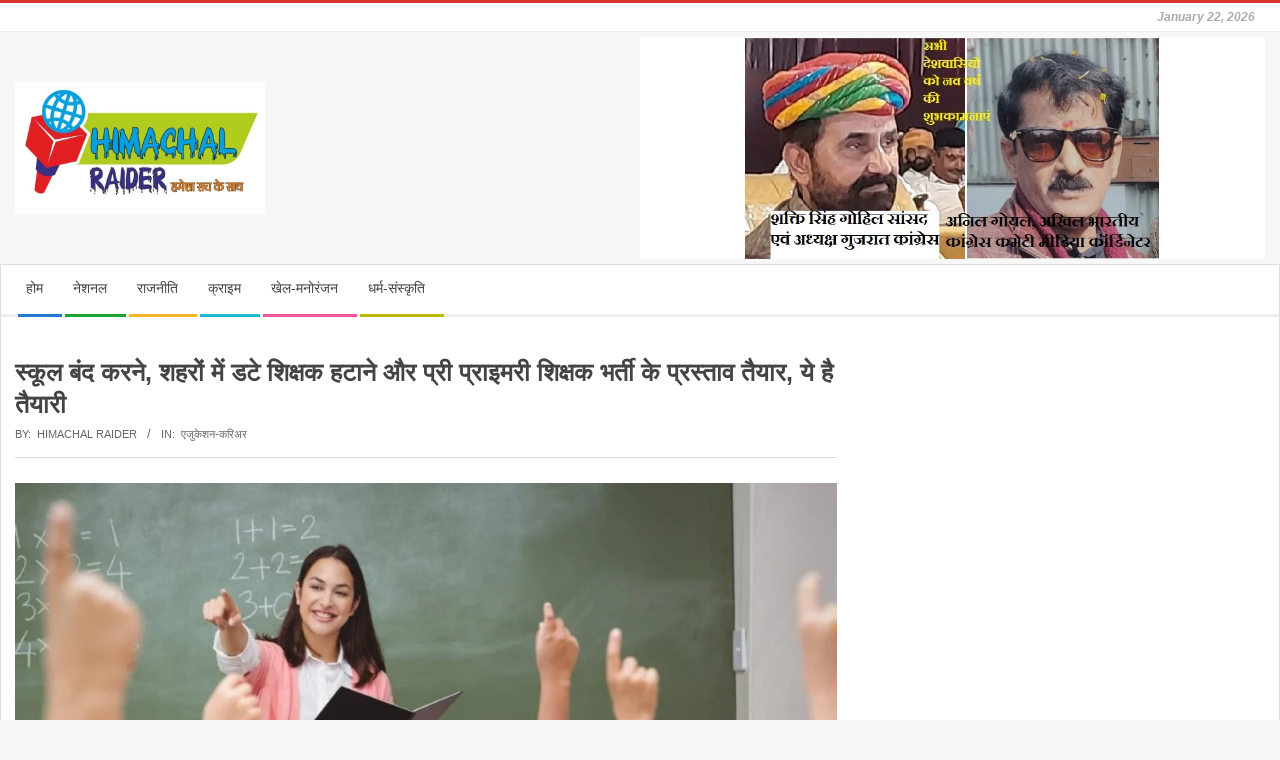

--- FILE ---
content_type: text/html; charset=UTF-8
request_url: https://himachalraider.com/breaking-news/%E0%A4%8F%E0%A4%9C%E0%A5%81%E0%A4%95%E0%A5%87%E0%A4%B6%E0%A4%A8-%E0%A4%95%E0%A4%B0%E0%A4%BF%E0%A4%85%E0%A4%B0/3913
body_size: 18171
content:
<!DOCTYPE html>
<html lang="en-US" class="no-js">

<head>
<meta charset="UTF-8" />
<meta name='robots' content='index, follow, max-image-preview:large, max-snippet:-1, max-video-preview:-1' />
		<style>img:is([sizes="auto" i], [sizes^="auto," i]) { contain-intrinsic-size: 3000px 1500px }</style>
		<meta name="viewport" content="width=device-width, initial-scale=1" />
<meta name="generator" content="Magazine Hoot 1.9.23" />

	<!-- This site is optimized with the Yoast SEO plugin v24.5 - https://yoast.com/wordpress/plugins/seo/ -->
	<title>स्कूल बंद करने, शहरों में डटे शिक्षक हटाने और प्री प्राइमरी शिक्षक भर्ती के प्रस्ताव तैयार, ये है तैयारी -</title>
	<link rel="canonical" href="https://himachalraider.com/breaking-news/एजुकेशन-करिअर/3913" />
	<meta property="og:locale" content="en_US" />
	<meta property="og:type" content="article" />
	<meta property="og:title" content="स्कूल बंद करने, शहरों में डटे शिक्षक हटाने और प्री प्राइमरी शिक्षक भर्ती के प्रस्ताव तैयार, ये है तैयारी -" />
	<meta property="og:description" content="हिमाचल रेडर न्यूज नेटवर्क। नेताओं की सिफारिश के चलते कई सालों से शहरों के आसपास डटे शिक्षकों के तबादले जल्द शुरू होने वाले है। शिक्षा विभाग ने ऐसे शिक्षकों की सूची तैयार कर इनके तबादले की तैयारी कर ली है। इनके दुर्गम और दूरदराज के स्कूलों में तबादले किए जाएंगे।Read More &rarr;" />
	<meta property="og:url" content="https://himachalraider.com/breaking-news/एजुकेशन-करिअर/3913" />
	<meta property="article:author" content="https://www.facebook.com/TheHimachalRaider" />
	<meta property="article:published_time" content="2023-02-07T02:03:48+00:00" />
	<meta property="article:modified_time" content="2023-02-07T02:03:50+00:00" />
	<meta property="og:image" content="https://himachalraider.com/wp-content/uploads/2022/08/AL1369212_Original_1800x900-1132x670-1.jpg" />
	<meta property="og:image:width" content="1132" />
	<meta property="og:image:height" content="670" />
	<meta property="og:image:type" content="image/jpeg" />
	<meta name="author" content="Himachal Raider" />
	<meta name="twitter:card" content="summary_large_image" />
	<meta name="twitter:label1" content="Written by" />
	<meta name="twitter:data1" content="Himachal Raider" />
	<script type="application/ld+json" class="yoast-schema-graph">{"@context":"https://schema.org","@graph":[{"@type":"WebPage","@id":"https://himachalraider.com/breaking-news/%e0%a4%8f%e0%a4%9c%e0%a5%81%e0%a4%95%e0%a5%87%e0%a4%b6%e0%a4%a8-%e0%a4%95%e0%a4%b0%e0%a4%bf%e0%a4%85%e0%a4%b0/3913","url":"https://himachalraider.com/breaking-news/%e0%a4%8f%e0%a4%9c%e0%a5%81%e0%a4%95%e0%a5%87%e0%a4%b6%e0%a4%a8-%e0%a4%95%e0%a4%b0%e0%a4%bf%e0%a4%85%e0%a4%b0/3913","name":"स्कूल बंद करने, शहरों में डटे शिक्षक हटाने और प्री प्राइमरी शिक्षक भर्ती के प्रस्ताव तैयार, ये है तैयारी -","isPartOf":{"@id":"https://himachalraider.com/#website"},"primaryImageOfPage":{"@id":"https://himachalraider.com/breaking-news/%e0%a4%8f%e0%a4%9c%e0%a5%81%e0%a4%95%e0%a5%87%e0%a4%b6%e0%a4%a8-%e0%a4%95%e0%a4%b0%e0%a4%bf%e0%a4%85%e0%a4%b0/3913#primaryimage"},"image":{"@id":"https://himachalraider.com/breaking-news/%e0%a4%8f%e0%a4%9c%e0%a5%81%e0%a4%95%e0%a5%87%e0%a4%b6%e0%a4%a8-%e0%a4%95%e0%a4%b0%e0%a4%bf%e0%a4%85%e0%a4%b0/3913#primaryimage"},"thumbnailUrl":"https://himachalraider.com/wp-content/uploads/2022/08/AL1369212_Original_1800x900-1132x670-1.jpg","datePublished":"2023-02-07T02:03:48+00:00","dateModified":"2023-02-07T02:03:50+00:00","author":{"@id":"https://himachalraider.com/#/schema/person/da1d7517eec7a6a172088197f20703ae"},"breadcrumb":{"@id":"https://himachalraider.com/breaking-news/%e0%a4%8f%e0%a4%9c%e0%a5%81%e0%a4%95%e0%a5%87%e0%a4%b6%e0%a4%a8-%e0%a4%95%e0%a4%b0%e0%a4%bf%e0%a4%85%e0%a4%b0/3913#breadcrumb"},"inLanguage":"en-US","potentialAction":[{"@type":"ReadAction","target":["https://himachalraider.com/breaking-news/%e0%a4%8f%e0%a4%9c%e0%a5%81%e0%a4%95%e0%a5%87%e0%a4%b6%e0%a4%a8-%e0%a4%95%e0%a4%b0%e0%a4%bf%e0%a4%85%e0%a4%b0/3913"]}]},{"@type":"ImageObject","inLanguage":"en-US","@id":"https://himachalraider.com/breaking-news/%e0%a4%8f%e0%a4%9c%e0%a5%81%e0%a4%95%e0%a5%87%e0%a4%b6%e0%a4%a8-%e0%a4%95%e0%a4%b0%e0%a4%bf%e0%a4%85%e0%a4%b0/3913#primaryimage","url":"https://himachalraider.com/wp-content/uploads/2022/08/AL1369212_Original_1800x900-1132x670-1.jpg","contentUrl":"https://himachalraider.com/wp-content/uploads/2022/08/AL1369212_Original_1800x900-1132x670-1.jpg","width":1132,"height":670},{"@type":"BreadcrumbList","@id":"https://himachalraider.com/breaking-news/%e0%a4%8f%e0%a4%9c%e0%a5%81%e0%a4%95%e0%a5%87%e0%a4%b6%e0%a4%a8-%e0%a4%95%e0%a4%b0%e0%a4%bf%e0%a4%85%e0%a4%b0/3913#breadcrumb","itemListElement":[{"@type":"ListItem","position":1,"name":"Home","item":"https://himachalraider.com/"},{"@type":"ListItem","position":2,"name":"स्कूल बंद करने, शहरों में डटे शिक्षक हटाने और प्री प्राइमरी शिक्षक भर्ती के प्रस्ताव तैयार, ये है तैयारी"}]},{"@type":"WebSite","@id":"https://himachalraider.com/#website","url":"https://himachalraider.com/","name":"","description":"","potentialAction":[{"@type":"SearchAction","target":{"@type":"EntryPoint","urlTemplate":"https://himachalraider.com/?s={search_term_string}"},"query-input":{"@type":"PropertyValueSpecification","valueRequired":true,"valueName":"search_term_string"}}],"inLanguage":"en-US"},{"@type":"Person","@id":"https://himachalraider.com/#/schema/person/da1d7517eec7a6a172088197f20703ae","name":"Himachal Raider","image":{"@type":"ImageObject","inLanguage":"en-US","@id":"https://himachalraider.com/#/schema/person/image/","url":"https://secure.gravatar.com/avatar/b9dbd7bb817e4edfd83cb3ef3c430a3a?s=96&d=mm&r=g","contentUrl":"https://secure.gravatar.com/avatar/b9dbd7bb817e4edfd83cb3ef3c430a3a?s=96&d=mm&r=g","caption":"Himachal Raider"},"sameAs":["https://himachalraider.com","https://www.facebook.com/TheHimachalRaider"]}]}</script>
	<!-- / Yoast SEO plugin. -->


<link rel='dns-prefetch' href='//static.addtoany.com' />
<link rel='dns-prefetch' href='//www.googletagmanager.com' />
<link rel='dns-prefetch' href='//fonts.googleapis.com' />
<link rel='dns-prefetch' href='//pagead2.googlesyndication.com' />
<link rel="alternate" type="application/rss+xml" title=" &raquo; Feed" href="https://himachalraider.com/feed" />
<link rel="alternate" type="application/rss+xml" title=" &raquo; Comments Feed" href="https://himachalraider.com/comments/feed" />
<link rel="alternate" type="application/rss+xml" title=" &raquo; स्कूल बंद करने, शहरों में डटे शिक्षक हटाने और प्री प्राइमरी शिक्षक भर्ती के प्रस्ताव तैयार, ये है तैयारी Comments Feed" href="https://himachalraider.com/breaking-news/%e0%a4%8f%e0%a4%9c%e0%a5%81%e0%a4%95%e0%a5%87%e0%a4%b6%e0%a4%a8-%e0%a4%95%e0%a4%b0%e0%a4%bf%e0%a4%85%e0%a4%b0/3913/feed" />
<link rel="pingback" href="https://himachalraider.com/xmlrpc.php" />
<link rel="profile" href="http://gmpg.org/xfn/11" />
		<style>
			.lazyload,
			.lazyloading {
				max-width: 100%;
			}
		</style>
		<link rel="preload" href="https://himachalraider.com/wp-content/themes/magazine-hoot/hybrid/extend/css/webfonts/fa-solid-900.woff2" as="font" crossorigin="anonymous">
<link rel="preload" href="https://himachalraider.com/wp-content/themes/magazine-hoot/hybrid/extend/css/webfonts/fa-regular-400.woff2" as="font" crossorigin="anonymous">
<link rel="preload" href="https://himachalraider.com/wp-content/themes/magazine-hoot/hybrid/extend/css/webfonts/fa-brands-400.woff2" as="font" crossorigin="anonymous">
<script>
window._wpemojiSettings = {"baseUrl":"https:\/\/s.w.org\/images\/core\/emoji\/15.0.3\/72x72\/","ext":".png","svgUrl":"https:\/\/s.w.org\/images\/core\/emoji\/15.0.3\/svg\/","svgExt":".svg","source":{"concatemoji":"https:\/\/himachalraider.com\/wp-includes\/js\/wp-emoji-release.min.js?ver=6.5.5"}};
/*! This file is auto-generated */
!function(i,n){var o,s,e;function c(e){try{var t={supportTests:e,timestamp:(new Date).valueOf()};sessionStorage.setItem(o,JSON.stringify(t))}catch(e){}}function p(e,t,n){e.clearRect(0,0,e.canvas.width,e.canvas.height),e.fillText(t,0,0);var t=new Uint32Array(e.getImageData(0,0,e.canvas.width,e.canvas.height).data),r=(e.clearRect(0,0,e.canvas.width,e.canvas.height),e.fillText(n,0,0),new Uint32Array(e.getImageData(0,0,e.canvas.width,e.canvas.height).data));return t.every(function(e,t){return e===r[t]})}function u(e,t,n){switch(t){case"flag":return n(e,"\ud83c\udff3\ufe0f\u200d\u26a7\ufe0f","\ud83c\udff3\ufe0f\u200b\u26a7\ufe0f")?!1:!n(e,"\ud83c\uddfa\ud83c\uddf3","\ud83c\uddfa\u200b\ud83c\uddf3")&&!n(e,"\ud83c\udff4\udb40\udc67\udb40\udc62\udb40\udc65\udb40\udc6e\udb40\udc67\udb40\udc7f","\ud83c\udff4\u200b\udb40\udc67\u200b\udb40\udc62\u200b\udb40\udc65\u200b\udb40\udc6e\u200b\udb40\udc67\u200b\udb40\udc7f");case"emoji":return!n(e,"\ud83d\udc26\u200d\u2b1b","\ud83d\udc26\u200b\u2b1b")}return!1}function f(e,t,n){var r="undefined"!=typeof WorkerGlobalScope&&self instanceof WorkerGlobalScope?new OffscreenCanvas(300,150):i.createElement("canvas"),a=r.getContext("2d",{willReadFrequently:!0}),o=(a.textBaseline="top",a.font="600 32px Arial",{});return e.forEach(function(e){o[e]=t(a,e,n)}),o}function t(e){var t=i.createElement("script");t.src=e,t.defer=!0,i.head.appendChild(t)}"undefined"!=typeof Promise&&(o="wpEmojiSettingsSupports",s=["flag","emoji"],n.supports={everything:!0,everythingExceptFlag:!0},e=new Promise(function(e){i.addEventListener("DOMContentLoaded",e,{once:!0})}),new Promise(function(t){var n=function(){try{var e=JSON.parse(sessionStorage.getItem(o));if("object"==typeof e&&"number"==typeof e.timestamp&&(new Date).valueOf()<e.timestamp+604800&&"object"==typeof e.supportTests)return e.supportTests}catch(e){}return null}();if(!n){if("undefined"!=typeof Worker&&"undefined"!=typeof OffscreenCanvas&&"undefined"!=typeof URL&&URL.createObjectURL&&"undefined"!=typeof Blob)try{var e="postMessage("+f.toString()+"("+[JSON.stringify(s),u.toString(),p.toString()].join(",")+"));",r=new Blob([e],{type:"text/javascript"}),a=new Worker(URL.createObjectURL(r),{name:"wpTestEmojiSupports"});return void(a.onmessage=function(e){c(n=e.data),a.terminate(),t(n)})}catch(e){}c(n=f(s,u,p))}t(n)}).then(function(e){for(var t in e)n.supports[t]=e[t],n.supports.everything=n.supports.everything&&n.supports[t],"flag"!==t&&(n.supports.everythingExceptFlag=n.supports.everythingExceptFlag&&n.supports[t]);n.supports.everythingExceptFlag=n.supports.everythingExceptFlag&&!n.supports.flag,n.DOMReady=!1,n.readyCallback=function(){n.DOMReady=!0}}).then(function(){return e}).then(function(){var e;n.supports.everything||(n.readyCallback(),(e=n.source||{}).concatemoji?t(e.concatemoji):e.wpemoji&&e.twemoji&&(t(e.twemoji),t(e.wpemoji)))}))}((window,document),window._wpemojiSettings);
</script>

<style id='wp-emoji-styles-inline-css'>

	img.wp-smiley, img.emoji {
		display: inline !important;
		border: none !important;
		box-shadow: none !important;
		height: 1em !important;
		width: 1em !important;
		margin: 0 0.07em !important;
		vertical-align: -0.1em !important;
		background: none !important;
		padding: 0 !important;
	}
</style>
<link rel='stylesheet' id='wp-block-library-css' href='https://himachalraider.com/wp-includes/css/dist/block-library/style.min.css?ver=6.5.5' media='all' />
<style id='wp-block-library-theme-inline-css'>
.wp-block-audio figcaption{color:#555;font-size:13px;text-align:center}.is-dark-theme .wp-block-audio figcaption{color:#ffffffa6}.wp-block-audio{margin:0 0 1em}.wp-block-code{border:1px solid #ccc;border-radius:4px;font-family:Menlo,Consolas,monaco,monospace;padding:.8em 1em}.wp-block-embed figcaption{color:#555;font-size:13px;text-align:center}.is-dark-theme .wp-block-embed figcaption{color:#ffffffa6}.wp-block-embed{margin:0 0 1em}.blocks-gallery-caption{color:#555;font-size:13px;text-align:center}.is-dark-theme .blocks-gallery-caption{color:#ffffffa6}.wp-block-image figcaption{color:#555;font-size:13px;text-align:center}.is-dark-theme .wp-block-image figcaption{color:#ffffffa6}.wp-block-image{margin:0 0 1em}.wp-block-pullquote{border-bottom:4px solid;border-top:4px solid;color:currentColor;margin-bottom:1.75em}.wp-block-pullquote cite,.wp-block-pullquote footer,.wp-block-pullquote__citation{color:currentColor;font-size:.8125em;font-style:normal;text-transform:uppercase}.wp-block-quote{border-left:.25em solid;margin:0 0 1.75em;padding-left:1em}.wp-block-quote cite,.wp-block-quote footer{color:currentColor;font-size:.8125em;font-style:normal;position:relative}.wp-block-quote.has-text-align-right{border-left:none;border-right:.25em solid;padding-left:0;padding-right:1em}.wp-block-quote.has-text-align-center{border:none;padding-left:0}.wp-block-quote.is-large,.wp-block-quote.is-style-large,.wp-block-quote.is-style-plain{border:none}.wp-block-search .wp-block-search__label{font-weight:700}.wp-block-search__button{border:1px solid #ccc;padding:.375em .625em}:where(.wp-block-group.has-background){padding:1.25em 2.375em}.wp-block-separator.has-css-opacity{opacity:.4}.wp-block-separator{border:none;border-bottom:2px solid;margin-left:auto;margin-right:auto}.wp-block-separator.has-alpha-channel-opacity{opacity:1}.wp-block-separator:not(.is-style-wide):not(.is-style-dots){width:100px}.wp-block-separator.has-background:not(.is-style-dots){border-bottom:none;height:1px}.wp-block-separator.has-background:not(.is-style-wide):not(.is-style-dots){height:2px}.wp-block-table{margin:0 0 1em}.wp-block-table td,.wp-block-table th{word-break:normal}.wp-block-table figcaption{color:#555;font-size:13px;text-align:center}.is-dark-theme .wp-block-table figcaption{color:#ffffffa6}.wp-block-video figcaption{color:#555;font-size:13px;text-align:center}.is-dark-theme .wp-block-video figcaption{color:#ffffffa6}.wp-block-video{margin:0 0 1em}.wp-block-template-part.has-background{margin-bottom:0;margin-top:0;padding:1.25em 2.375em}
</style>
<style id='classic-theme-styles-inline-css'>
/*! This file is auto-generated */
.wp-block-button__link{color:#fff;background-color:#32373c;border-radius:9999px;box-shadow:none;text-decoration:none;padding:calc(.667em + 2px) calc(1.333em + 2px);font-size:1.125em}.wp-block-file__button{background:#32373c;color:#fff;text-decoration:none}
</style>
<style id='global-styles-inline-css'>
body{--wp--preset--color--black: #000000;--wp--preset--color--cyan-bluish-gray: #abb8c3;--wp--preset--color--white: #ffffff;--wp--preset--color--pale-pink: #f78da7;--wp--preset--color--vivid-red: #cf2e2e;--wp--preset--color--luminous-vivid-orange: #ff6900;--wp--preset--color--luminous-vivid-amber: #fcb900;--wp--preset--color--light-green-cyan: #7bdcb5;--wp--preset--color--vivid-green-cyan: #00d084;--wp--preset--color--pale-cyan-blue: #8ed1fc;--wp--preset--color--vivid-cyan-blue: #0693e3;--wp--preset--color--vivid-purple: #9b51e0;--wp--preset--color--accent: #dd3333;--wp--preset--color--accent-font: #ffffff;--wp--preset--gradient--vivid-cyan-blue-to-vivid-purple: linear-gradient(135deg,rgba(6,147,227,1) 0%,rgb(155,81,224) 100%);--wp--preset--gradient--light-green-cyan-to-vivid-green-cyan: linear-gradient(135deg,rgb(122,220,180) 0%,rgb(0,208,130) 100%);--wp--preset--gradient--luminous-vivid-amber-to-luminous-vivid-orange: linear-gradient(135deg,rgba(252,185,0,1) 0%,rgba(255,105,0,1) 100%);--wp--preset--gradient--luminous-vivid-orange-to-vivid-red: linear-gradient(135deg,rgba(255,105,0,1) 0%,rgb(207,46,46) 100%);--wp--preset--gradient--very-light-gray-to-cyan-bluish-gray: linear-gradient(135deg,rgb(238,238,238) 0%,rgb(169,184,195) 100%);--wp--preset--gradient--cool-to-warm-spectrum: linear-gradient(135deg,rgb(74,234,220) 0%,rgb(151,120,209) 20%,rgb(207,42,186) 40%,rgb(238,44,130) 60%,rgb(251,105,98) 80%,rgb(254,248,76) 100%);--wp--preset--gradient--blush-light-purple: linear-gradient(135deg,rgb(255,206,236) 0%,rgb(152,150,240) 100%);--wp--preset--gradient--blush-bordeaux: linear-gradient(135deg,rgb(254,205,165) 0%,rgb(254,45,45) 50%,rgb(107,0,62) 100%);--wp--preset--gradient--luminous-dusk: linear-gradient(135deg,rgb(255,203,112) 0%,rgb(199,81,192) 50%,rgb(65,88,208) 100%);--wp--preset--gradient--pale-ocean: linear-gradient(135deg,rgb(255,245,203) 0%,rgb(182,227,212) 50%,rgb(51,167,181) 100%);--wp--preset--gradient--electric-grass: linear-gradient(135deg,rgb(202,248,128) 0%,rgb(113,206,126) 100%);--wp--preset--gradient--midnight: linear-gradient(135deg,rgb(2,3,129) 0%,rgb(40,116,252) 100%);--wp--preset--font-size--small: 13px;--wp--preset--font-size--medium: 20px;--wp--preset--font-size--large: 36px;--wp--preset--font-size--x-large: 42px;--wp--preset--spacing--20: 0.44rem;--wp--preset--spacing--30: 0.67rem;--wp--preset--spacing--40: 1rem;--wp--preset--spacing--50: 1.5rem;--wp--preset--spacing--60: 2.25rem;--wp--preset--spacing--70: 3.38rem;--wp--preset--spacing--80: 5.06rem;--wp--preset--shadow--natural: 6px 6px 9px rgba(0, 0, 0, 0.2);--wp--preset--shadow--deep: 12px 12px 50px rgba(0, 0, 0, 0.4);--wp--preset--shadow--sharp: 6px 6px 0px rgba(0, 0, 0, 0.2);--wp--preset--shadow--outlined: 6px 6px 0px -3px rgba(255, 255, 255, 1), 6px 6px rgba(0, 0, 0, 1);--wp--preset--shadow--crisp: 6px 6px 0px rgba(0, 0, 0, 1);}:where(.is-layout-flex){gap: 0.5em;}:where(.is-layout-grid){gap: 0.5em;}body .is-layout-flex{display: flex;}body .is-layout-flex{flex-wrap: wrap;align-items: center;}body .is-layout-flex > *{margin: 0;}body .is-layout-grid{display: grid;}body .is-layout-grid > *{margin: 0;}:where(.wp-block-columns.is-layout-flex){gap: 2em;}:where(.wp-block-columns.is-layout-grid){gap: 2em;}:where(.wp-block-post-template.is-layout-flex){gap: 1.25em;}:where(.wp-block-post-template.is-layout-grid){gap: 1.25em;}.has-black-color{color: var(--wp--preset--color--black) !important;}.has-cyan-bluish-gray-color{color: var(--wp--preset--color--cyan-bluish-gray) !important;}.has-white-color{color: var(--wp--preset--color--white) !important;}.has-pale-pink-color{color: var(--wp--preset--color--pale-pink) !important;}.has-vivid-red-color{color: var(--wp--preset--color--vivid-red) !important;}.has-luminous-vivid-orange-color{color: var(--wp--preset--color--luminous-vivid-orange) !important;}.has-luminous-vivid-amber-color{color: var(--wp--preset--color--luminous-vivid-amber) !important;}.has-light-green-cyan-color{color: var(--wp--preset--color--light-green-cyan) !important;}.has-vivid-green-cyan-color{color: var(--wp--preset--color--vivid-green-cyan) !important;}.has-pale-cyan-blue-color{color: var(--wp--preset--color--pale-cyan-blue) !important;}.has-vivid-cyan-blue-color{color: var(--wp--preset--color--vivid-cyan-blue) !important;}.has-vivid-purple-color{color: var(--wp--preset--color--vivid-purple) !important;}.has-black-background-color{background-color: var(--wp--preset--color--black) !important;}.has-cyan-bluish-gray-background-color{background-color: var(--wp--preset--color--cyan-bluish-gray) !important;}.has-white-background-color{background-color: var(--wp--preset--color--white) !important;}.has-pale-pink-background-color{background-color: var(--wp--preset--color--pale-pink) !important;}.has-vivid-red-background-color{background-color: var(--wp--preset--color--vivid-red) !important;}.has-luminous-vivid-orange-background-color{background-color: var(--wp--preset--color--luminous-vivid-orange) !important;}.has-luminous-vivid-amber-background-color{background-color: var(--wp--preset--color--luminous-vivid-amber) !important;}.has-light-green-cyan-background-color{background-color: var(--wp--preset--color--light-green-cyan) !important;}.has-vivid-green-cyan-background-color{background-color: var(--wp--preset--color--vivid-green-cyan) !important;}.has-pale-cyan-blue-background-color{background-color: var(--wp--preset--color--pale-cyan-blue) !important;}.has-vivid-cyan-blue-background-color{background-color: var(--wp--preset--color--vivid-cyan-blue) !important;}.has-vivid-purple-background-color{background-color: var(--wp--preset--color--vivid-purple) !important;}.has-black-border-color{border-color: var(--wp--preset--color--black) !important;}.has-cyan-bluish-gray-border-color{border-color: var(--wp--preset--color--cyan-bluish-gray) !important;}.has-white-border-color{border-color: var(--wp--preset--color--white) !important;}.has-pale-pink-border-color{border-color: var(--wp--preset--color--pale-pink) !important;}.has-vivid-red-border-color{border-color: var(--wp--preset--color--vivid-red) !important;}.has-luminous-vivid-orange-border-color{border-color: var(--wp--preset--color--luminous-vivid-orange) !important;}.has-luminous-vivid-amber-border-color{border-color: var(--wp--preset--color--luminous-vivid-amber) !important;}.has-light-green-cyan-border-color{border-color: var(--wp--preset--color--light-green-cyan) !important;}.has-vivid-green-cyan-border-color{border-color: var(--wp--preset--color--vivid-green-cyan) !important;}.has-pale-cyan-blue-border-color{border-color: var(--wp--preset--color--pale-cyan-blue) !important;}.has-vivid-cyan-blue-border-color{border-color: var(--wp--preset--color--vivid-cyan-blue) !important;}.has-vivid-purple-border-color{border-color: var(--wp--preset--color--vivid-purple) !important;}.has-vivid-cyan-blue-to-vivid-purple-gradient-background{background: var(--wp--preset--gradient--vivid-cyan-blue-to-vivid-purple) !important;}.has-light-green-cyan-to-vivid-green-cyan-gradient-background{background: var(--wp--preset--gradient--light-green-cyan-to-vivid-green-cyan) !important;}.has-luminous-vivid-amber-to-luminous-vivid-orange-gradient-background{background: var(--wp--preset--gradient--luminous-vivid-amber-to-luminous-vivid-orange) !important;}.has-luminous-vivid-orange-to-vivid-red-gradient-background{background: var(--wp--preset--gradient--luminous-vivid-orange-to-vivid-red) !important;}.has-very-light-gray-to-cyan-bluish-gray-gradient-background{background: var(--wp--preset--gradient--very-light-gray-to-cyan-bluish-gray) !important;}.has-cool-to-warm-spectrum-gradient-background{background: var(--wp--preset--gradient--cool-to-warm-spectrum) !important;}.has-blush-light-purple-gradient-background{background: var(--wp--preset--gradient--blush-light-purple) !important;}.has-blush-bordeaux-gradient-background{background: var(--wp--preset--gradient--blush-bordeaux) !important;}.has-luminous-dusk-gradient-background{background: var(--wp--preset--gradient--luminous-dusk) !important;}.has-pale-ocean-gradient-background{background: var(--wp--preset--gradient--pale-ocean) !important;}.has-electric-grass-gradient-background{background: var(--wp--preset--gradient--electric-grass) !important;}.has-midnight-gradient-background{background: var(--wp--preset--gradient--midnight) !important;}.has-small-font-size{font-size: var(--wp--preset--font-size--small) !important;}.has-medium-font-size{font-size: var(--wp--preset--font-size--medium) !important;}.has-large-font-size{font-size: var(--wp--preset--font-size--large) !important;}.has-x-large-font-size{font-size: var(--wp--preset--font-size--x-large) !important;}
.wp-block-navigation a:where(:not(.wp-element-button)){color: inherit;}
:where(.wp-block-post-template.is-layout-flex){gap: 1.25em;}:where(.wp-block-post-template.is-layout-grid){gap: 1.25em;}
:where(.wp-block-columns.is-layout-flex){gap: 2em;}:where(.wp-block-columns.is-layout-grid){gap: 2em;}
.wp-block-pullquote{font-size: 1.5em;line-height: 1.6;}
</style>
<link rel='stylesheet' id='contact-form-7-css' href='https://himachalraider.com/wp-content/plugins/contact-form-7/includes/css/styles.css?ver=5.9.8' media='all' />
<link rel='stylesheet' id='social_share_with_floating_bar-frontend-css' href='https://himachalraider.com/wp-content/plugins/social-share-with-floating-bar/assets/css/frontend.min.css?ver=1.0.0' media='all' />
<link rel='stylesheet' id='maghoot-google-fonts-css' href='//fonts.googleapis.com/css?family=Open%2BSans%3A300%2C400%2C400i%2C500%2C600%2C700%2C700i%2C800&#038;subset=latin' media='all' />
<link rel='stylesheet' id='hybrid-gallery-css' href='https://himachalraider.com/wp-content/themes/magazine-hoot/hybrid/css/gallery.min.css?ver=4.0.0' media='all' />
<link rel='stylesheet' id='font-awesome-css' href='https://himachalraider.com/wp-content/themes/magazine-hoot/hybrid/extend/css/font-awesome.css?ver=5.15.4' media='all' />
<link rel='stylesheet' id='hybridextend-style-css' href='https://himachalraider.com/wp-content/themes/magazine-hoot/style.css?ver=1.9.23' media='all' />
<link rel='stylesheet' id='maghoot-wpblocks-css' href='https://himachalraider.com/wp-content/themes/magazine-hoot/include/blocks/wpblocks.css?ver=1.9.23' media='all' />
<style id='maghoot-wpblocks-inline-css'>
.hgrid {
	max-width: 1380px;
} 
a,.widget .view-all a:hover {
	color: #dd3333;
} 
a:hover {
	color: #e66666;
} 
.accent-typo,.cat-label {
	background: #dd3333;
	color: #ffffff;
} 
.cat-typo-71 {
	background: #2279d2;
	color: #ffffff;
	border-color: #2279d2;
} 
.cat-typo-612 {
	background: #1aa331;
	color: #ffffff;
	border-color: #1aa331;
} 
.cat-typo-12 {
	background: #f7b528;
	color: #ffffff;
	border-color: #f7b528;
} 
.cat-typo-52 {
	background: #21bad5;
	color: #ffffff;
	border-color: #21bad5;
} 
.cat-typo-1 {
	background: #ee559d;
	color: #ffffff;
	border-color: #ee559d;
} 
.cat-typo-16 {
	background: #bcba08;
	color: #ffffff;
	border-color: #bcba08;
} 
.cat-typo-2 {
	background: #2279d2;
	color: #ffffff;
	border-color: #2279d2;
} 
.invert-typo {
	color: #ffffff;
} 
.enforce-typo {
	background: #ffffff;
} 
input[type="submit"], #submit, .button {
	background: #dd3333;
	color: #ffffff;
} 
input[type="submit"]:hover, #submit:hover, .button:hover, input[type="submit"]:focus, #submit:focus, .button:focus {
	background: #e66666;
	color: #ffffff;
} 
h1, h2, h3, h4, h5, h6, .title, .titlefont {
	font-family: "Open Sans", sans-serif;
	text-transform: none;
} 
body {
	background-color: #f7f7f7;
	border-color: #dd3333;
} 
#topbar, #main.main, #header-supplementary,.sub-footer {
	background: #ffffff;
} 
#site-title {
	font-family: "Open Sans", sans-serif;
	text-transform: uppercase;
} 
.site-logo-with-icon #site-title i {
	font-size: 50px;
} 
.site-logo-mixed-image img {
	max-width: 250px;
} 
.site-title-line b, .site-title-line em, .site-title-line strong {
	color: #dd3333;
} 
.menu-items > li.current-menu-item:not(.nohighlight) > a, .menu-items > li.current-menu-ancestor > a, .menu-items > li:hover > a,.sf-menu ul li:hover > a, .sf-menu ul li.current-menu-ancestor > a, .sf-menu ul li.current-menu-item:not(.nohighlight) > a {
	color: #dd3333;
} 
.menu-highlight > li:nth-of-type(1) {
	color: #2279d2;
	border-color: #2279d2;
} 
.menu-highlight > li:nth-of-type(2) {
	color: #1aa331;
	border-color: #1aa331;
} 
.menu-highlight > li:nth-of-type(3) {
	color: #f7b528;
	border-color: #f7b528;
} 
.menu-highlight > li:nth-of-type(4) {
	color: #21bad5;
	border-color: #21bad5;
} 
.menu-highlight > li:nth-of-type(5) {
	color: #ee559d;
	border-color: #ee559d;
} 
.menu-highlight > li:nth-of-type(6) {
	color: #bcba08;
	border-color: #bcba08;
} 
.entry-footer .entry-byline {
	color: #dd3333;
} 
.more-link {
	border-color: #dd3333;
	color: #dd3333;
} 
.more-link a {
	background: #dd3333;
	color: #ffffff;
} 
.more-link a:hover {
	background: #e66666;
	color: #ffffff;
} 
.lSSlideOuter .lSPager.lSpg > li:hover a, .lSSlideOuter .lSPager.lSpg > li.active a {
	background-color: #dd3333;
} 
.frontpage-area.module-bg-accent {
	background-color: #dd3333;
} 
.widget-title > span.accent-typo {
	border-color: #dd3333;
} 
.content-block-style3 .content-block-icon {
	background: #ffffff;
} 
.content-block-icon i {
	color: #dd3333;
} 
.icon-style-circle, .icon-style-square {
	border-color: #dd3333;
} 
.content-block-column .more-link a {
	color: #dd3333;
} 
.content-block-column .more-link a:hover {
	color: #ffffff;
} 
#infinite-handle span,.lrm-form a.button, .lrm-form button, .lrm-form button[type=submit], .lrm-form #buddypress input[type=submit], .lrm-form input[type=submit] {
	background: #dd3333;
	color: #ffffff;
} 
.woocommerce nav.woocommerce-pagination ul li a:focus, .woocommerce nav.woocommerce-pagination ul li a:hover {
	color: #e66666;
} 
:root .has-accent-color,.is-style-outline>.wp-block-button__link:not(.has-text-color), .wp-block-button__link.is-style-outline:not(.has-text-color) {
	color: #dd3333;
} 
:root .has-accent-background-color,.wp-block-button__link {
	background: #dd3333;
} 
:root .has-accent-font-color,.wp-block-button__link {
	color: #ffffff;
} 
:root .has-accent-font-background-color {
	background: #ffffff;
}
</style>
<link rel='stylesheet' id='addtoany-css' href='https://himachalraider.com/wp-content/plugins/add-to-any/addtoany.min.css?ver=1.16' media='all' />
<!--n2css--><!--n2js--><script id="addtoany-core-js-before">
window.a2a_config=window.a2a_config||{};a2a_config.callbacks=[];a2a_config.overlays=[];a2a_config.templates={};
</script>
<script defer src="https://static.addtoany.com/menu/page.js" id="addtoany-core-js"></script>
<script src="https://himachalraider.com/wp-includes/js/jquery/jquery.min.js?ver=3.7.1" id="jquery-core-js"></script>
<script src="https://himachalraider.com/wp-includes/js/jquery/jquery-migrate.min.js?ver=3.4.1" id="jquery-migrate-js"></script>
<script defer src="https://himachalraider.com/wp-content/plugins/add-to-any/addtoany.min.js?ver=1.1" id="addtoany-jquery-js"></script>
<script src="https://himachalraider.com/wp-content/themes/magazine-hoot/js/modernizr.custom.js?ver=2.8.3" id="maghoot-modernizr-js"></script>

<!-- Google tag (gtag.js) snippet added by Site Kit -->
<!-- Google Analytics snippet added by Site Kit -->
<script src="https://www.googletagmanager.com/gtag/js?id=G-5MNXWBJC46" id="google_gtagjs-js" async></script>
<script id="google_gtagjs-js-after">
window.dataLayer = window.dataLayer || [];function gtag(){dataLayer.push(arguments);}
gtag("set","linker",{"domains":["himachalraider.com"]});
gtag("js", new Date());
gtag("set", "developer_id.dZTNiMT", true);
gtag("config", "G-5MNXWBJC46");
</script>
<link rel="https://api.w.org/" href="https://himachalraider.com/wp-json/" /><link rel="alternate" type="application/json" href="https://himachalraider.com/wp-json/wp/v2/posts/3913" /><link rel="EditURI" type="application/rsd+xml" title="RSD" href="https://himachalraider.com/xmlrpc.php?rsd" />
<meta name="generator" content="WordPress 6.5.5" />
<link rel='shortlink' href='https://himachalraider.com/?p=3913' />
<link rel="alternate" type="application/json+oembed" href="https://himachalraider.com/wp-json/oembed/1.0/embed?url=https%3A%2F%2Fhimachalraider.com%2Fbreaking-news%2F%25e0%25a4%258f%25e0%25a4%259c%25e0%25a5%2581%25e0%25a4%2595%25e0%25a5%2587%25e0%25a4%25b6%25e0%25a4%25a8-%25e0%25a4%2595%25e0%25a4%25b0%25e0%25a4%25bf%25e0%25a4%2585%25e0%25a4%25b0%2F3913" />
<link rel="alternate" type="text/xml+oembed" href="https://himachalraider.com/wp-json/oembed/1.0/embed?url=https%3A%2F%2Fhimachalraider.com%2Fbreaking-news%2F%25e0%25a4%258f%25e0%25a4%259c%25e0%25a5%2581%25e0%25a4%2595%25e0%25a5%2587%25e0%25a4%25b6%25e0%25a4%25a8-%25e0%25a4%2595%25e0%25a4%25b0%25e0%25a4%25bf%25e0%25a4%2585%25e0%25a4%25b0%2F3913&#038;format=xml" />
<meta name="generator" content="Site Kit by Google 1.170.0" />		<script>
			document.documentElement.className = document.documentElement.className.replace('no-js', 'js');
		</script>
				<style>
			.no-js img.lazyload {
				display: none;
			}

			figure.wp-block-image img.lazyloading {
				min-width: 150px;
			}

			.lazyload,
			.lazyloading {
				--smush-placeholder-width: 100px;
				--smush-placeholder-aspect-ratio: 1/1;
				width: var(--smush-image-width, var(--smush-placeholder-width)) !important;
				aspect-ratio: var(--smush-image-aspect-ratio, var(--smush-placeholder-aspect-ratio)) !important;
			}

						.lazyload, .lazyloading {
				opacity: 0;
			}

			.lazyloaded {
				opacity: 1;
				transition: opacity 400ms;
				transition-delay: 0ms;
			}

					</style>
		
<!-- Google AdSense meta tags added by Site Kit -->
<meta name="google-adsense-platform-account" content="ca-host-pub-2644536267352236">
<meta name="google-adsense-platform-domain" content="sitekit.withgoogle.com">
<!-- End Google AdSense meta tags added by Site Kit -->

<!-- Google AdSense snippet added by Site Kit -->
<script async src="https://pagead2.googlesyndication.com/pagead/js/adsbygoogle.js?client=ca-pub-1455135947531360&amp;host=ca-host-pub-2644536267352236" crossorigin="anonymous"></script>

<!-- End Google AdSense snippet added by Site Kit -->
		<style id="wp-custom-css">
			.post-gridunit-size2 .post-gridunit-title {
  font-size: 2em;
}
.post-gridunit-size1 .post-gridunit-title {
  font-size: 1.5em;
}
.posts-listunit-title a {
  color: inherit;
  font-size: 1.5em;
}
.content-block-title {
    margin: 0 0 8px;
    font-size: 1.5em;
}
#content .loop-title {
    text-transform: none;
    font-size: 1.75em;
    font-weight: bold;
}		</style>
		</head>

<body class="wordpress ltr en en-us parent-theme y2026 m01 d22 h11 thursday logged-out wp-custom-logo singular singular-post singular-post-3913 post-template-default maghoot" dir="ltr" itemscope="itemscope" itemtype="https://schema.org/Blog">

	
	<a href="#main" class="screen-reader-text">Skip to content</a>

		<div id="topbar" class=" topbar  inline-nav social-icons-invert hgrid-stretch">
		<div class="hgrid">
			<div class="hgrid-span-12">

				<div class="topbar-inner table">
					
											<div id="topbar-right" class="table-cell-mid">
							<div class="topbar-right-inner">
								<section id="text-2" class="widget widget_text">			<div class="textwidget"><p><strong><em>January 22, 2026</em></strong></p>
</div>
		</section>							</div>
						</div>
									</div>

			</div>
		</div>
	</div>
	
	<div id="page-wrapper" class=" hgrid site-boxed page-wrapper sitewrap-wide-right sidebarsN sidebars1 maghoot-cf7-style maghoot-mapp-style maghoot-jetpack-style">

		
		<header id="header" class="site-header header-layout-primary-widget-area header-layout-secondary-bottom tablemenu" role="banner" itemscope="itemscope" itemtype="https://schema.org/WPHeader">

			
			<div id="header-primary" class=" header-part header-primary-widget-area">
				<div class="hgrid">
					<div class="table hgrid-span-12">
							<div id="branding" class="site-branding branding table-cell-mid">
		<div id="site-logo" class="site-logo-mixed">
			<div id="site-logo-mixed" class="site-logo-with-image site-logo-text-small"><div class="site-logo-mixed-image"><a href="https://himachalraider.com/" class="custom-logo-link" rel="home"><img width="766" height="404" src="https://himachalraider.com/wp-content/uploads/2022/05/cropped-IMG-20220518-WA0006.jpg" class="custom-logo" alt="" decoding="async" fetchpriority="high" srcset="https://himachalraider.com/wp-content/uploads/2022/05/cropped-IMG-20220518-WA0006.jpg 766w, https://himachalraider.com/wp-content/uploads/2022/05/cropped-IMG-20220518-WA0006-300x158.jpg 300w" sizes="(max-width: 766px) 100vw, 766px" /></a></div><div class="site-logo-mixed-text"><div id="site-title" class="site-title" itemprop="headline"><a href="https://himachalraider.com" rel="home" itemprop="url"><span class="blogname"></span></a></div></div><!--site-logo-mixed-text--></div><!--logotext-->		</div>
	</div><!-- #branding -->
	<div id="header-aside" class=" header-aside table-cell-mid  header-aside-widget-area">	<div class="header-sidebar  inline-nav hgrid-stretch">
				<aside id="sidebar-header-sidebar" class="sidebar sidebar-header-sidebar" role="complementary" itemscope="itemscope" itemtype="https://schema.org/WPSideBar">
			<section id="media_image-47" class="widget widget_media_image"><img width="996" height="354" data-src="https://himachalraider.com/wp-content/uploads/2025/01/Untitled.jpg" class="image wp-image-7705  attachment-1180x419 size-1180x419 lazyload" alt="" style="--smush-placeholder-width: 996px; --smush-placeholder-aspect-ratio: 996/354;max-width: 100%; height: auto;" decoding="async" data-srcset="https://himachalraider.com/wp-content/uploads/2025/01/Untitled.jpg 996w, https://himachalraider.com/wp-content/uploads/2025/01/Untitled-300x107.jpg 300w, https://himachalraider.com/wp-content/uploads/2025/01/Untitled-768x273.jpg 768w, https://himachalraider.com/wp-content/uploads/2025/01/Untitled-465x165.jpg 465w, https://himachalraider.com/wp-content/uploads/2025/01/Untitled-695x247.jpg 695w" data-sizes="(max-width: 996px) 100vw, 996px" src="[data-uri]" /></section>		</aside>
			</div>
	</div>					</div>
				</div>
			</div>

					<div id="header-supplementary" class=" header-part header-supplementary-bottom header-supplementary-left  menu-side-none">
			<div class="hgrid">
				<div class="hgrid-span-12">
					<div class="menu-nav-box">	<div class="screen-reader-text">Secondary Navigation Menu</div>
	<nav id="menu-secondary" class="menu menu-secondary nav-menu mobilemenu-fixed mobilesubmenu-click" role="navigation" itemscope="itemscope" itemtype="https://schema.org/SiteNavigationElement">
		<a class="menu-toggle" href="#"><span class="menu-toggle-text">Menu</span><i class="fas fa-bars"></i></a>

		<ul id="menu-secondary-items" class="menu-items sf-menu menu menu-highlight"><li id="menu-item-1508" class="menu-item menu-item-type-custom menu-item-object-custom menu-item-home menu-item-1508"><a href="https://himachalraider.com"><span class="menu-title">होम</span></a></li>
<li id="menu-item-1502" class="menu-item menu-item-type-taxonomy menu-item-object-category menu-item-1502"><a href="https://himachalraider.com/category/national-%e0%a4%a8%e0%a5%87%e0%a4%b6%e0%a4%a8%e0%a4%b2"><span class="menu-title">नेशनल</span></a></li>
<li id="menu-item-1503" class="menu-item menu-item-type-taxonomy menu-item-object-category menu-item-1503"><a href="https://himachalraider.com/category/political"><span class="menu-title">राजनीति</span></a></li>
<li id="menu-item-1504" class="menu-item menu-item-type-taxonomy menu-item-object-category menu-item-1504"><a href="https://himachalraider.com/category/crime"><span class="menu-title">क्राइम</span></a></li>
<li id="menu-item-1505" class="menu-item menu-item-type-taxonomy menu-item-object-category menu-item-1505"><a href="https://himachalraider.com/category/entertainment"><span class="menu-title">खेल-मनोरंजन</span></a></li>
<li id="menu-item-1506" class="menu-item menu-item-type-taxonomy menu-item-object-category menu-item-1506"><a href="https://himachalraider.com/category/religion"><span class="menu-title">धर्म-संस्कृति</span></a></li>
</ul>
	</nav><!-- #menu-secondary -->
	</div>				</div>
			</div>
		</div>
		
		</header><!-- #header -->

		
		<div id="main" class=" main">
			

<div class="hgrid main-content-grid">

	
	<main id="content" class="content  hgrid-span-8 has-sidebar layout-wide-right " role="main">

		
				<div id="loop-meta" class=" loop-meta-wrap pageheader-bg-default">
					<div class="hgrid">

						<div class=" loop-meta  hgrid-span-12" itemscope="itemscope" itemtype="https://schema.org/WebPageElement">
							<div class="entry-header">

																<h1 class=" loop-title entry-title" itemprop="headline">स्कूल बंद करने, शहरों में डटे शिक्षक हटाने और प्री प्राइमरी शिक्षक भर्ती के प्रस्ताव तैयार, ये है तैयारी</h1>

								<div class=" loop-description" itemprop="text"><div class="entry-byline"> <div class="entry-byline-block entry-byline-author"> <span class="entry-byline-label">By:</span> <span class="entry-author" itemprop="author" itemscope="itemscope" itemtype="https://schema.org/Person"><a href="https://himachalraider.com/author/hpraider" title="Posts by Himachal Raider" rel="author" class="url fn n" itemprop="url"><span itemprop="name">Himachal Raider</span></a></span> </div> <div class="entry-byline-block entry-byline-cats"> <span class="entry-byline-label">In:</span> <a href="https://himachalraider.com/category/breaking-news/%e0%a4%8f%e0%a4%9c%e0%a5%81%e0%a4%95%e0%a5%87%e0%a4%b6%e0%a4%a8-%e0%a4%95%e0%a4%b0%e0%a4%bf%e0%a4%85%e0%a4%b0" rel="category tag">एजुकेशन-करिअर</a> </div><span class="entry-publisher" itemprop="publisher" itemscope="itemscope" itemtype="https://schema.org/Organization"><meta itemprop="name" content=""><span itemprop="logo" itemscope itemtype="https://schema.org/ImageObject"><meta itemprop="url" content="https://himachalraider.com/wp-content/uploads/2022/05/cropped-IMG-20220518-WA0006.jpg"><meta itemprop="width" content="766"><meta itemprop="height" content="404"></span></span></div><!-- .entry-byline --></div><!-- .loop-description -->
							</div><!-- .entry-header -->
						</div><!-- .loop-meta -->

					</div>
				</div>

			
			<div id="content-wrap">

				
	<article id="post-3913" class="entry author-hpraider post-3913 post type-post status-publish format-standard has-post-thumbnail category-612 tag-himachal-news-in-hindi tag-himachal-raider tag-hpgovt" itemscope="itemscope" itemtype="https://schema.org/BlogPosting" itemprop="blogPost">

		<div class="entry-content" itemprop="articleBody">

			<div class="entry-the-content">
				
<figure class="wp-block-image size-large"><img decoding="async" width="1024" height="606" data-src="https://himachalraider.com/wp-content/uploads/2022/08/AL1369212_Original_1800x900-1132x670-1-1024x606.jpg" alt="" class="wp-image-1678 lazyload" data-srcset="https://himachalraider.com/wp-content/uploads/2022/08/AL1369212_Original_1800x900-1132x670-1-1024x606.jpg 1024w, https://himachalraider.com/wp-content/uploads/2022/08/AL1369212_Original_1800x900-1132x670-1-300x178.jpg 300w, https://himachalraider.com/wp-content/uploads/2022/08/AL1369212_Original_1800x900-1132x670-1-768x455.jpg 768w, https://himachalraider.com/wp-content/uploads/2022/08/AL1369212_Original_1800x900-1132x670-1-465x275.jpg 465w, https://himachalraider.com/wp-content/uploads/2022/08/AL1369212_Original_1800x900-1132x670-1-695x411.jpg 695w, https://himachalraider.com/wp-content/uploads/2022/08/AL1369212_Original_1800x900-1132x670-1.jpg 1132w" data-sizes="(max-width: 1024px) 100vw, 1024px" src="[data-uri]" style="--smush-placeholder-width: 1024px; --smush-placeholder-aspect-ratio: 1024/606;" /></figure>



<p><strong>हिमाचल रेडर न्यूज नेटवर्क।</strong> नेताओं की सिफारिश के चलते कई सालों से शहरों के आसपास डटे शिक्षकों के तबादले जल्द शुरू होने वाले है। शिक्षा विभाग ने ऐसे शिक्षकों की सूची तैयार कर इनके तबादले की तैयारी कर ली है।</p>



<p>इनके दुर्गम और दूरदराज के स्कूलों में तबादले किए जाएंगे। सोमवार को राज्य सचिवालय में शिक्षा विभाग की समीक्षा बैठक में शिक्षा मंत्री रोहित ठाकुर ने इस बारे में संकेत भी दे दिए है।</p>



<p>शिक्षा विभाग को अब डेपुटेशन पर कार्यरत शिक्षकों की सूचना देने को कहा है। माना जा रहा है कि जो शिक्षक बीते दस साल से शहर के आसपास तैनात हैं, उन्हें ग्रामीण इलाकों के ऐसे स्कूलों में भेजा जाएगा जहां पद खाली चल रहे है।</p>



<p>सरकार इस मामले में नीति भी ला रही है। कैबिनेट में इस पर फैसला लिया जाएगा। माना जा रहा है कि इस महीने के अंत में सरकार कैबिनेट बैठक बुला सकती है। सरकार ने स्कूलों में रिक्त 12 हजार पदों को भरने का भी दावा किया है। इसके लिए भी कैबिनेट बैठक के लिए प्रस्ताव तैयार किया जा रहा है।</p>



<p>शिक्षा विभाग ने कैबिनेट के लिए चार हजार प्री प्राइमरी शिक्षकों की भर्ती का भी प्रस्ताव तैयार किया है। बीते डेढ़ वर्ष से यह भर्ती प्रक्रिया फंसी हुई है। मेरिट आधार पर भर्ती की जाएगी।</p>



<p>इसके अलावा भाजपा सरकार के कार्यकाल में बीते वर्ष अप्रैल के बाद खुले 386 शिक्षण संस्थानों के भविष्य का फैसला भी कैबिनेट बैठक में होगा। माना जा रहा है जिन स्कूलों में अभी नई कक्षाओं में दाखिले नहीं होंगे, उन्हें बंद कर दिया जाएगा। ज्यादातर स्कूलों में अभी नई कक्षाओं में दाखिले होने है। उससे पहले ही सरकार इन्हें बंद कर सकती है।</p>
<div class="addtoany_share_save_container addtoany_content addtoany_content_bottom"><div class="a2a_kit a2a_kit_size_32 addtoany_list" data-a2a-url="https://himachalraider.com/breaking-news/%e0%a4%8f%e0%a4%9c%e0%a5%81%e0%a4%95%e0%a5%87%e0%a4%b6%e0%a4%a8-%e0%a4%95%e0%a4%b0%e0%a4%bf%e0%a4%85%e0%a4%b0/3913" data-a2a-title="स्कूल बंद करने, शहरों में डटे शिक्षक हटाने और प्री प्राइमरी शिक्षक भर्ती के प्रस्ताव तैयार, ये है तैयारी"><a class="a2a_button_facebook" href="https://www.addtoany.com/add_to/facebook?linkurl=https%3A%2F%2Fhimachalraider.com%2Fbreaking-news%2F%25e0%25a4%258f%25e0%25a4%259c%25e0%25a5%2581%25e0%25a4%2595%25e0%25a5%2587%25e0%25a4%25b6%25e0%25a4%25a8-%25e0%25a4%2595%25e0%25a4%25b0%25e0%25a4%25bf%25e0%25a4%2585%25e0%25a4%25b0%2F3913&amp;linkname=%E0%A4%B8%E0%A5%8D%E0%A4%95%E0%A5%82%E0%A4%B2%20%E0%A4%AC%E0%A4%82%E0%A4%A6%20%E0%A4%95%E0%A4%B0%E0%A4%A8%E0%A5%87%2C%20%E0%A4%B6%E0%A4%B9%E0%A4%B0%E0%A5%8B%E0%A4%82%20%E0%A4%AE%E0%A5%87%E0%A4%82%20%E0%A4%A1%E0%A4%9F%E0%A5%87%20%E0%A4%B6%E0%A4%BF%E0%A4%95%E0%A5%8D%E0%A4%B7%E0%A4%95%20%E0%A4%B9%E0%A4%9F%E0%A4%BE%E0%A4%A8%E0%A5%87%20%E0%A4%94%E0%A4%B0%20%E0%A4%AA%E0%A5%8D%E0%A4%B0%E0%A5%80%20%E0%A4%AA%E0%A5%8D%E0%A4%B0%E0%A4%BE%E0%A4%87%E0%A4%AE%E0%A4%B0%E0%A5%80%20%E0%A4%B6%E0%A4%BF%E0%A4%95%E0%A5%8D%E0%A4%B7%E0%A4%95%20%E0%A4%AD%E0%A4%B0%E0%A5%8D%E0%A4%A4%E0%A5%80%20%E0%A4%95%E0%A5%87%20%E0%A4%AA%E0%A5%8D%E0%A4%B0%E0%A4%B8%E0%A5%8D%E0%A4%A4%E0%A4%BE%E0%A4%B5%20%E0%A4%A4%E0%A5%88%E0%A4%AF%E0%A4%BE%E0%A4%B0%2C%20%E0%A4%AF%E0%A5%87%20%E0%A4%B9%E0%A5%88%20%E0%A4%A4%E0%A5%88%E0%A4%AF%E0%A4%BE%E0%A4%B0%E0%A5%80" title="Facebook" rel="nofollow noopener" target="_blank"></a><a class="a2a_button_mastodon" href="https://www.addtoany.com/add_to/mastodon?linkurl=https%3A%2F%2Fhimachalraider.com%2Fbreaking-news%2F%25e0%25a4%258f%25e0%25a4%259c%25e0%25a5%2581%25e0%25a4%2595%25e0%25a5%2587%25e0%25a4%25b6%25e0%25a4%25a8-%25e0%25a4%2595%25e0%25a4%25b0%25e0%25a4%25bf%25e0%25a4%2585%25e0%25a4%25b0%2F3913&amp;linkname=%E0%A4%B8%E0%A5%8D%E0%A4%95%E0%A5%82%E0%A4%B2%20%E0%A4%AC%E0%A4%82%E0%A4%A6%20%E0%A4%95%E0%A4%B0%E0%A4%A8%E0%A5%87%2C%20%E0%A4%B6%E0%A4%B9%E0%A4%B0%E0%A5%8B%E0%A4%82%20%E0%A4%AE%E0%A5%87%E0%A4%82%20%E0%A4%A1%E0%A4%9F%E0%A5%87%20%E0%A4%B6%E0%A4%BF%E0%A4%95%E0%A5%8D%E0%A4%B7%E0%A4%95%20%E0%A4%B9%E0%A4%9F%E0%A4%BE%E0%A4%A8%E0%A5%87%20%E0%A4%94%E0%A4%B0%20%E0%A4%AA%E0%A5%8D%E0%A4%B0%E0%A5%80%20%E0%A4%AA%E0%A5%8D%E0%A4%B0%E0%A4%BE%E0%A4%87%E0%A4%AE%E0%A4%B0%E0%A5%80%20%E0%A4%B6%E0%A4%BF%E0%A4%95%E0%A5%8D%E0%A4%B7%E0%A4%95%20%E0%A4%AD%E0%A4%B0%E0%A5%8D%E0%A4%A4%E0%A5%80%20%E0%A4%95%E0%A5%87%20%E0%A4%AA%E0%A5%8D%E0%A4%B0%E0%A4%B8%E0%A5%8D%E0%A4%A4%E0%A4%BE%E0%A4%B5%20%E0%A4%A4%E0%A5%88%E0%A4%AF%E0%A4%BE%E0%A4%B0%2C%20%E0%A4%AF%E0%A5%87%20%E0%A4%B9%E0%A5%88%20%E0%A4%A4%E0%A5%88%E0%A4%AF%E0%A4%BE%E0%A4%B0%E0%A5%80" title="Mastodon" rel="nofollow noopener" target="_blank"></a><a class="a2a_button_email" href="https://www.addtoany.com/add_to/email?linkurl=https%3A%2F%2Fhimachalraider.com%2Fbreaking-news%2F%25e0%25a4%258f%25e0%25a4%259c%25e0%25a5%2581%25e0%25a4%2595%25e0%25a5%2587%25e0%25a4%25b6%25e0%25a4%25a8-%25e0%25a4%2595%25e0%25a4%25b0%25e0%25a4%25bf%25e0%25a4%2585%25e0%25a4%25b0%2F3913&amp;linkname=%E0%A4%B8%E0%A5%8D%E0%A4%95%E0%A5%82%E0%A4%B2%20%E0%A4%AC%E0%A4%82%E0%A4%A6%20%E0%A4%95%E0%A4%B0%E0%A4%A8%E0%A5%87%2C%20%E0%A4%B6%E0%A4%B9%E0%A4%B0%E0%A5%8B%E0%A4%82%20%E0%A4%AE%E0%A5%87%E0%A4%82%20%E0%A4%A1%E0%A4%9F%E0%A5%87%20%E0%A4%B6%E0%A4%BF%E0%A4%95%E0%A5%8D%E0%A4%B7%E0%A4%95%20%E0%A4%B9%E0%A4%9F%E0%A4%BE%E0%A4%A8%E0%A5%87%20%E0%A4%94%E0%A4%B0%20%E0%A4%AA%E0%A5%8D%E0%A4%B0%E0%A5%80%20%E0%A4%AA%E0%A5%8D%E0%A4%B0%E0%A4%BE%E0%A4%87%E0%A4%AE%E0%A4%B0%E0%A5%80%20%E0%A4%B6%E0%A4%BF%E0%A4%95%E0%A5%8D%E0%A4%B7%E0%A4%95%20%E0%A4%AD%E0%A4%B0%E0%A5%8D%E0%A4%A4%E0%A5%80%20%E0%A4%95%E0%A5%87%20%E0%A4%AA%E0%A5%8D%E0%A4%B0%E0%A4%B8%E0%A5%8D%E0%A4%A4%E0%A4%BE%E0%A4%B5%20%E0%A4%A4%E0%A5%88%E0%A4%AF%E0%A4%BE%E0%A4%B0%2C%20%E0%A4%AF%E0%A5%87%20%E0%A4%B9%E0%A5%88%20%E0%A4%A4%E0%A5%88%E0%A4%AF%E0%A4%BE%E0%A4%B0%E0%A5%80" title="Email" rel="nofollow noopener" target="_blank"></a><a class="a2a_dd addtoany_share_save addtoany_share" href="https://www.addtoany.com/share"></a></div></div>			</div>
					</div><!-- .entry-content -->

		<div class="screen-reader-text" itemprop="datePublished" itemtype="https://schema.org/Date">2023-02-07</div>

		
	</article><!-- .entry -->


			</div><!-- #content-wrap -->

			
	<div class="loop-nav">
		<div class="prev">Previous Post: <a href="https://himachalraider.com/breaking-news/3906" rel="prev">दर्दनाक हादसाः पत्नी और बेटी के साथ घर लौट रहे युवक की कार हादसे में मौत</a></div>		<div class="next">Next Post: <a href="https://himachalraider.com/breaking-news/%e0%a4%8f%e0%a4%9c%e0%a5%81%e0%a4%95%e0%a5%87%e0%a4%b6%e0%a4%a8-%e0%a4%95%e0%a4%b0%e0%a4%bf%e0%a4%85%e0%a4%b0/3915" rel="next">बधाईः हिमाचली किसान की बेटी की लंबी उड़ान, एयर इंडिया में बन गई होस्टेस</a></div>	</div><!-- .loop-nav -->



<section id="comments-template">

	
	
		<div id="respond" class="comment-respond">
		<h3 id="reply-title" class="comment-reply-title">Leave a Reply <small><a rel="nofollow" id="cancel-comment-reply-link" href="/breaking-news/%E0%A4%8F%E0%A4%9C%E0%A5%81%E0%A4%95%E0%A5%87%E0%A4%B6%E0%A4%A8-%E0%A4%95%E0%A4%B0%E0%A4%BF%E0%A4%85%E0%A4%B0/3913#respond" style="display:none;">Cancel reply</a></small></h3><form action="https://himachalraider.com/wp-comments-post.php" method="post" id="commentform" class="comment-form" novalidate><p class="comment-notes"><span id="email-notes">Your email address will not be published.</span> <span class="required-field-message">Required fields are marked <span class="required">*</span></span></p><p class="comment-form-comment"><label for="comment">Comment <span class="required">*</span></label> <textarea id="comment" name="comment" cols="45" rows="8" maxlength="65525" required></textarea></p><p class="comment-form-author"><label for="author">Name <span class="required">*</span></label> <input id="author" name="author" type="text" value="" size="30" maxlength="245" autocomplete="name" required /></p>
<p class="comment-form-email"><label for="email">Email <span class="required">*</span></label> <input id="email" name="email" type="email" value="" size="30" maxlength="100" aria-describedby="email-notes" autocomplete="email" required /></p>
<p class="comment-form-url"><label for="url">Website</label> <input id="url" name="url" type="url" value="" size="30" maxlength="200" autocomplete="url" /></p>
<p class="comment-form-cookies-consent"><input id="wp-comment-cookies-consent" name="wp-comment-cookies-consent" type="checkbox" value="yes" /> <label for="wp-comment-cookies-consent">Save my name, email, and website in this browser for the next time I comment.</label></p>
<p class="form-submit"><input name="submit" type="submit" id="submit" class="submit" value="Post Comment" /> <input type='hidden' name='comment_post_ID' value='3913' id='comment_post_ID' />
<input type='hidden' name='comment_parent' id='comment_parent' value='0' />
</p><p style="display: none !important;" class="akismet-fields-container" data-prefix="ak_"><label>&#916;<textarea name="ak_hp_textarea" cols="45" rows="8" maxlength="100"></textarea></label><input type="hidden" id="ak_js_1" name="ak_js" value="243"/><script>document.getElementById( "ak_js_1" ).setAttribute( "value", ( new Date() ).getTime() );</script></p></form>	</div><!-- #respond -->
	
</section><!-- #comments-template -->
	</main><!-- #content -->

	
	
	<aside id="sidebar-primary" class="sidebar sidebar-primary hgrid-span-4 layout-wide-right " role="complementary" itemscope="itemscope" itemtype="https://schema.org/WPSideBar">

		
	</aside><!-- #sidebar-primary -->

	

</div><!-- .hgrid -->

		</div><!-- #main -->

		<div id="sub-footer" class="sub-footer  hgrid-stretch inline-nav">
	<div class="hgrid">
		<div class="hgrid-span-12">
			<section id="a2a_follow_widget-3" class="widget widget_a2a_follow_widget"><div class="a2a_kit a2a_kit_size_32 a2a_follow addtoany_list"></div></section><section id="a2a_follow_widget-4" class="widget widget_a2a_follow_widget"><h3 class="widget-title title-customstyle remove-style"><span class="accent-typo" style="background:none;color:#0010a5;" >ताजा खबरों के लिए हमारे फेसबुक या टिवटर पेज लाइक और फॉलो करें</span></h3><div class="a2a_kit a2a_kit_size_152 a2a_follow addtoany_list"><a class="a2a_button_facebook" href="https://www.facebook.com/TheHimachalRaider" title="Facebook" rel="noopener" target="_blank"></a><a class="a2a_button_twitter" href="https://twitter.com/HimachalRaider" title="Twitter" rel="noopener" target="_blank"></a></div></section><section id="custom_html-3" class="widget_text widget widget_custom_html"><div class="textwidget custom-html-widget"></div></section>		</div>
	</div>
</div>
		
			<div id="post-footer" class="post-footer  hgrid-stretch footer-highlight-typo linkstyle">
		<div class="hgrid">
			<div class="hgrid-span-12">
				<p class="credit small">
					 Designed using <a class="theme-link" href="https://wphoot.com/themes/magazine-hoot/" title="Magazine Hoot WordPress Theme">Magazine Hoot</a>. Powered by <a class="wp-link" href="https://wordpress.org">WordPress</a>.				</p><!-- .credit -->
			</div>
		</div>
	</div>

	</div><!-- #page-wrapper -->

	<script src="https://himachalraider.com/wp-includes/js/comment-reply.min.js?ver=6.5.5" id="comment-reply-js" async data-wp-strategy="async"></script>
<script src="https://himachalraider.com/wp-includes/js/dist/vendor/wp-polyfill-inert.min.js?ver=3.1.2" id="wp-polyfill-inert-js"></script>
<script src="https://himachalraider.com/wp-includes/js/dist/vendor/regenerator-runtime.min.js?ver=0.14.0" id="regenerator-runtime-js"></script>
<script src="https://himachalraider.com/wp-includes/js/dist/vendor/wp-polyfill.min.js?ver=3.15.0" id="wp-polyfill-js"></script>
<script src="https://himachalraider.com/wp-includes/js/dist/hooks.min.js?ver=2810c76e705dd1a53b18" id="wp-hooks-js"></script>
<script src="https://himachalraider.com/wp-includes/js/dist/i18n.min.js?ver=5e580eb46a90c2b997e6" id="wp-i18n-js"></script>
<script id="wp-i18n-js-after">
wp.i18n.setLocaleData( { 'text direction\u0004ltr': [ 'ltr' ] } );
</script>
<script src="https://himachalraider.com/wp-content/plugins/contact-form-7/includes/swv/js/index.js?ver=5.9.8" id="swv-js"></script>
<script id="contact-form-7-js-extra">
var wpcf7 = {"api":{"root":"https:\/\/himachalraider.com\/wp-json\/","namespace":"contact-form-7\/v1"},"cached":"1"};
</script>
<script src="https://himachalraider.com/wp-content/plugins/contact-form-7/includes/js/index.js?ver=5.9.8" id="contact-form-7-js"></script>
<script src="https://himachalraider.com/wp-includes/js/hoverIntent.min.js?ver=1.10.2" id="hoverIntent-js"></script>
<script src="https://himachalraider.com/wp-content/themes/magazine-hoot/js/jquery.superfish.js?ver=1.7.5" id="jquery-superfish-js"></script>
<script src="https://himachalraider.com/wp-content/themes/magazine-hoot/js/jquery.fitvids.js?ver=1.1" id="jquery-fitvids-js"></script>
<script src="https://himachalraider.com/wp-content/themes/magazine-hoot/js/jquery.parallax.js?ver=1.4.2" id="jquery-parallax-js"></script>
<script src="https://himachalraider.com/wp-content/themes/magazine-hoot/js/hoot.theme.js?ver=1.9.23" id="maghoot-js"></script>
<script id="smush-lazy-load-js-before">
var smushLazyLoadOptions = {"autoResizingEnabled":false,"autoResizeOptions":{"precision":5,"skipAutoWidth":true}};
</script>
<script src="https://himachalraider.com/wp-content/plugins/wp-smushit/app/assets/js/smush-lazy-load.min.js?ver=3.23.2" id="smush-lazy-load-js"></script>

</body>
</html>

<!-- Page cached by LiteSpeed Cache 7.6.2 on 2026-01-22 11:36:10 -->

--- FILE ---
content_type: text/html; charset=utf-8
request_url: https://www.google.com/recaptcha/api2/aframe
body_size: 266
content:
<!DOCTYPE HTML><html><head><meta http-equiv="content-type" content="text/html; charset=UTF-8"></head><body><script nonce="IKwGrca-HmGQFo0JocJ16w">/** Anti-fraud and anti-abuse applications only. See google.com/recaptcha */ try{var clients={'sodar':'https://pagead2.googlesyndication.com/pagead/sodar?'};window.addEventListener("message",function(a){try{if(a.source===window.parent){var b=JSON.parse(a.data);var c=clients[b['id']];if(c){var d=document.createElement('img');d.src=c+b['params']+'&rc='+(localStorage.getItem("rc::a")?sessionStorage.getItem("rc::b"):"");window.document.body.appendChild(d);sessionStorage.setItem("rc::e",parseInt(sessionStorage.getItem("rc::e")||0)+1);localStorage.setItem("rc::h",'1769300882927');}}}catch(b){}});window.parent.postMessage("_grecaptcha_ready", "*");}catch(b){}</script></body></html>